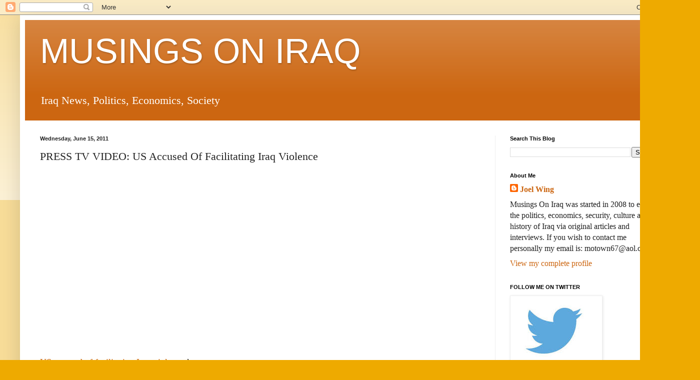

--- FILE ---
content_type: text/html; charset=UTF-8
request_url: https://musingsoniraq.blogspot.com/b/stats?style=BLACK_TRANSPARENT&timeRange=ALL_TIME&token=APq4FmAVw87nbaQOxOZVabHid-PmF6a7Is4qUKHw4e3md1qvCfovQsLvgXe5swssXQG-dO_06pTzkK8PdEqfTXa_FM7Hg8z3ag
body_size: -18
content:
{"total":18260160,"sparklineOptions":{"backgroundColor":{"fillOpacity":0.1,"fill":"#000000"},"series":[{"areaOpacity":0.3,"color":"#202020"}]},"sparklineData":[[0,18],[1,14],[2,14],[3,10],[4,8],[5,16],[6,11],[7,10],[8,12],[9,11],[10,12],[11,11],[12,12],[13,10],[14,13],[15,16],[16,16],[17,19],[18,20],[19,55],[20,27],[21,22],[22,10],[23,26],[24,17],[25,29],[26,45],[27,100],[28,86],[29,72]],"nextTickMs":627}